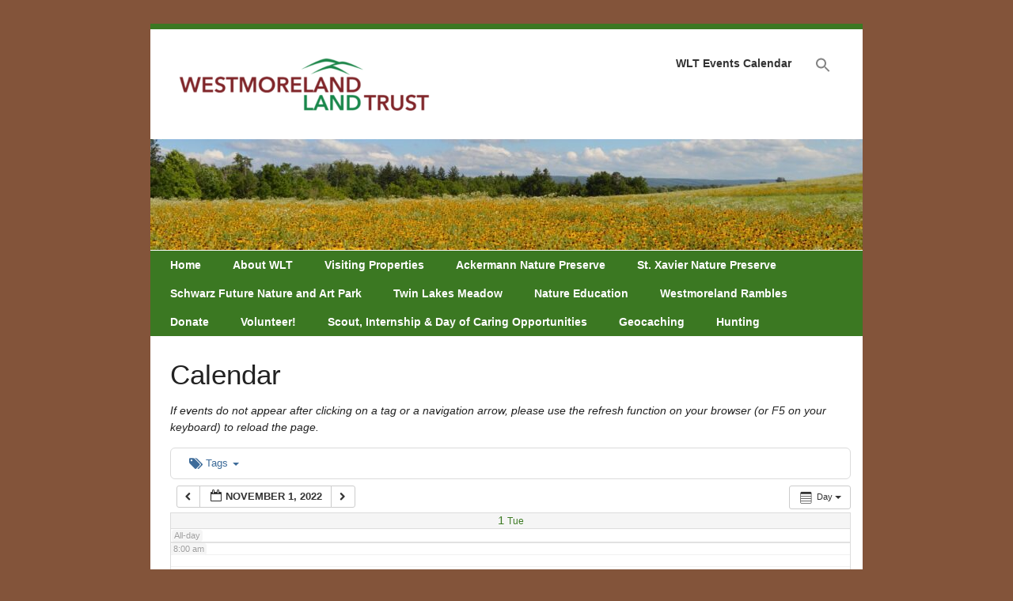

--- FILE ---
content_type: text/css
request_url: https://westmoreland-landtrust.org/wp-content/themes/zeebusiness/style.css?ver=6.8.3
body_size: 3938
content:
/*======================================
Theme Name: zeeBusiness
Theme URI: http://themezee.com/zeebusiness
Description: zeeBusiness is a two column wordpress theme in an elegant bold design with strong colors. It comes with three navigation menus (top, main and foot), five sidebar areas (blog, pages, 3x footer) and a Featured Posts Slider. You can choose between eleven color schemes or use the colorpicker to get every color you want. Other features are a Custom Logo Upload, 125x125 Banner Advertising Widget, SocialMedia Buttons Widget, Dropdown Navigation, Theme Option Panel, Threaded Comments, Sitemap Page Template, Slider Page Template and Fullwidth Page Template. Enjoy :)
Version: 1.0.5
Author: ThemeZee
Author URI: http://themezee.com
Tags: custom-background, custom-colors, custom-header, custom-menu, theme-options, threaded-comments, black, blue, brown, gray, green, orange, pink, purple, red, silver, tan, white, yellow, dark, light, editor-style, full-width-template, translation-ready, sticky-post, fixed-width, two-columns, one-column, right-sidebar
License: GNU General Public License v2.0
License URI: http://www.gnu.org/licenses/gpl-2.0.html
======================================*/

/*============================ RESET ============================*/
html, body, div, span, applet, object, iframe,
h1, h2, h3, h4, h5, h6, p, blockquote, pre,
a, abbr, acronym, address, big, cite, code,
del, dfn, font, img, ins, kbd, q, s, samp,
small, strike, sub, sup, tt, var,
dl, dt, dd, ol, ul, li,
fieldset, form, label, legend,
table, caption, tbody, tfoot, thead, tr, th, td {
	margin: 0;
	padding: 0;
	border: 0;
	outline: 0;
	font-weight: inherit;
	font-style: inherit;
	font-size: 100%;
	font-family: inherit;
	vertical-align: baseline;
}
/*============================ SETUP ============================*/
html {
	font-size: 100.01%;
}
body {
	font-family: Arial, Tahoma;
	font-size: 0.9em;
	border: 0;
	color: #222;
	background: #eee;
}
ul, ol {
	list-style: none;
}
img {
	border: none;
}
.clear {
	clear: both;
}
a, a:link, a:visited{
	color: #c41010;
	text-decoration: underline;
}
a:hover, a:active {
	text-decoration: none;
}
input, textarea {
	background-color: #f5f5f5; 
	margin: 5px;
	border-top: 1px solid #eee;
	border-left: 1px solid #eee;
	border-right: 1px solid #ddd;
	border-bottom: 1px solid #ddd;
	color: #333;
}
/*============================ WRAPPER ============================*/
#wrapper {
	background: #fff;
	width: 900px;
	margin: 30px auto 10px auto;
	border-top: 7px solid #55ac31;
	border-bottom: 7px solid #55ac31;
}
#header {
	padding: 10px 10px 0 10px;
	margin: 0;
}
/*============================ STRUCTURE ============================*/
#wrap {
	margin-top: 20px;
	padding: 0 10px;
	text-align: left;
}
#content {
	float: left;
	width: 550px;
	padding: 10px 15px;
}
.fullwidth {
	width: 860px !important;
}

/*============================ SIDEBAR ============================*/
#sidebar {
	margin-top: 10px;
	width: 280px;
	margin-left: 570px;
	padding: 20px;
	border-style: solid;
	border-size: 2px;
	border-color: #55ac31;
}
#sidebar ul li h2 {
	color: #55ac31;
	font-size: 1.5em;
	padding: 5px 0;
	font-weight: bold;
	font-family: 'Nobile', Arial;
}
#sidebar ul li {
	margin-bottom: 20px;
}
#sidebar ul li ul, #sidebar ul li div{
	margin-bottom: 5px;
	padding: 10px;
	color: #fff;
}
#sidebar ul li div ul, #sidebar ul li div ul li {
	border: none;
	margin: 0;
	padding: 0;
}
#sidebar ul li ul {
	list-style: disc;
	list-style-position: inside;
	color: #bbb;
}
#sidebar a, #sidebar ul {
	font-size: 1.0em;
}
#sidebar a:link, #sidebar a:visited  {
	color:#fff;
	text-decoration: none;
}
#sidebar a:hover, #sidebar a:active {
	color:#eee;
	text-decoration: underline;
}
#sidebar ul ul li {
	margin: 5px 10px;
	padding: 0;
	border: 0;
}
#sidebar ul ul ul {
	border: none;
	padding: 0;
}
#sidebar .children {
	margin-top: 10px;
	margin-left: 10px;
	background: none;
}
/* Theme SocialMedia Widget */
#socialmedia_buttons img{
	margin: 4px;
}
/* Theme Ads Widget */
#ads img{
	margin: 1px;
}
/* Theme Search Widget */
.screen-reader-text {
	display: none;
}
#s {
	background: #eee;
	border: 1px solid #ddd;
	padding: 6px 5px;
	font-size: 1.0em;
	font-weight: bold;
	color: #333;
	width: 140px;
}
#searchsubmit {
	margin-left: 5px;
	padding: 5px 10px;
	color: #333;
	font-size: 1.0em;
	font-weight: bold;
	cursor: pointer;
	border: 1px solid #ddd;
	background: url(images/button.png) repeat-x #eee;
}
#searchsubmit:hover {
	background: url(images/button_hover.png) repeat-x #eee;
}
/*============================ HEADER ============================*/
#head {
	margin: 10px 0;
}
#logo {
	float: left;
	margin: 0 10px 5px 10px;
}
#logo h1 {
	padding: 0 10px 10px 10px;
	font-size: 2.0em;
	color: #55ac31;
	font-family: 'Nobile', Arial;
}
#logo img {
	margin-bottom: 10px;
}
/*============================ TOP NAVIGATION ============================*/
#topnavi {
	float: right;
	margin: 0 15px;
}
#topnavi ul{
	margin: 0;
	padding: 0;
	list-style-type: none;
}
/*Top level list items*/
#topnavi ul li{
	position: relative;
	display: inline;
	float: left;
	cursor: pointer;
	margin: 0; 
	padding: 5px 0;
}
/*Top level menu link items style*/
#topnavi ul li a{
	display: block;
	padding: 10px 15px;
	font-size: 1.0em;
	font-weight: bold;
	font-family: tahoma, arial;
}
#topnavi ul li a:link, #topnavi ul li a:visited{
	color: #333;
	text-decoration: none;
}
#topnavi ul li a:hover{
	color: #fff;
	background: #c41010;
}
/*1st sub level menu*/
#topnavi ul li ul{
	position: absolute;
	display: block;
	visibility: hidden;
	z-index: 10;
	margin: -4px 0 0 0;
	padding: 5px 0 5px 5px;
	background: #c41010;
}
/*Sub level menu list items (undo style from Top level List Items)*/
#topnavi ul li ul li{
	display: list-item;
	float: none;
	margin: 0 !important;
	padding: 0 !important;
}
/*All subsequent sub menu levels vertical offset after 1st level sub menu */
#topnavi ul li ul li ul{
	margin-top: -5px !important;
	margin-left: 5px !important;
	border-left: 1px solid #fff;
}
/* Sub level menu links style */
#topnavi ul li ul li a{
	width: 185px; /*width of sub menus*/
	padding: 10px !important;
	margin: 0 !important;
	font-size: 1.0em;
	color: #eee !important;
	text-decoration: none !important;
}
#topnavi ul li ul li a:hover{
	background: #fff;
	color: #333 !important;
}

#topnavi ul li.current_page_item a strong, #topnavi ul li.current-cat a strong, #topnavi ul li.current-menu-item a strong{
	text-decoration: underline;
}
/*============================ NAVIGATION ============================*/
#navi {
	margin-top: -2px;
	float: left;
	width: 890px;
	padding: 0 5px;
	background: #c41010;
	font-family: tahoma, arial;
}
#navi ul{
	margin: 0;
	padding: 0;
	list-style-type: none;
}
/*Top level list items*/
#navi ul li{
	position: relative;
	display: inline;
	float: left;
	margin: 0;
	padding: 5px;
}
/*Top level menu link items style*/
#navi ul li a{
	display: block;
	padding: 5px 15px;
	font-size: 1.0em;
	font-weight: bold;
}
#navi ul li a:link, #navi ul li a:visited{
	color: #fff;
	text-decoration: none;
}
#navi ul li a:hover{
	color: #c41010;
	background: #fff;
}
/*1st sub level menu*/
#navi ul li ul{
	position: absolute;
	display: block;
	visibility: hidden;
	z-index: 10;
	margin: 0;
	padding: 0;
	background: #fff;
	border-left: 2px solid #aaa;
	border-right: 1px solid #bbb;
	width: 192px;
}
/*Sub level menu list items (undo style from Top level List Items)*/
#navi ul li ul li{
	display: list-item;
	float: none;
	margin: 0 !important;
	padding: 0 !important;
	border-bottom: 1px solid #ccc;
}
/*All subsequent sub menu levels vertical offset after 1st level sub menu */
#navi ul li ul li ul{
	margin-top: -1px !important;
	margin-left: 3px !important;
	border-top: 1px solid #bbb;
}
/* Sub level menu links style */
#navi ul li ul li a{
	width: 175px; /*width of sub menus*/
	padding: 10px !important;
	margin: 0 !important;
	font-size: 0.9em;
	color: #333 !important;
	text-decoration: none !important;
}
#navi ul li ul li a:hover{
	background: #eee;
}

#navi ul li.current_page_item a strong, #navi ul li.current-cat a strong, #navi ul li.current-menu-item a strong{
	text-decoration: underline;
}
/*============================ More_Posts, Calendar ============================*/
#wp-calendar {
	width: 100%;
}
#wp-calendar caption {
	color: #fff;
	font-size: 0.9em;
	font-weight: bold;
	margin: 0 0 5px 5px;
	text-align: left;
}
#wp-calendar th{
	color: #ddd;
	font-size: 0.9em;
	font-weight: bold;
}
#wp-calendar td{
	text-align: center;
}
.more-link {
	padding: 5px 10px;
	text-decoration: none !important;
	color: #fff !important;
	font-size: 0.9em;
	font-weight: bold;
	background: #c41010;
}
.more-link:hover {
	background: #333;
}
/*============================ POST ============================*/
.post {
	margin: 5px 0 35px 0;
}
.sticky {
	border-left: 4px solid #c41010;
	margin-left: 10px;
	padding-left: 20px;
}
.post h2, .attachment h2 {
	padding-bottom: 2px;
	font-family: 'Nobile', Arial, Verdana, sans-serif, Helvetica;
	font-size: 2.0em;
	color: #c41010;
}
.type-page h2 {
	font-size: 2.4em;
	font-family: 'Nobile', Arial, Verdana, sans-serif, Helvetica;
}
.post h2 a:link, .post h2 a:visited {
	color: #c41010;
	text-decoration: none;
}
.post h2 a:hover, .post h2 a:active {
	color: #111 !important;
}
.entry {
	padding: 10px 0;
	line-height: 1.5em;
}
.entry h1, .comment h1  {
	font-size: 1.9em;
	margin: 30px 0 0 0;
	color: #222;
}
.entry h2, .comment h2  {
	font-size: 1.7em;
	margin: 25px 0 0 0;
	padding: 0;
	color: #222;
}
.entry h3, .comment h3  {
	font-size: 1.5em;
	margin: 20px 0 0 0;
	color: #222;
}
.entry h4, .comment h4  {
	font-size: 1.3em;
	margin: 15px 0 0 0;
	color: #222;
}
.entry h5, .comment h5  {
	font-size: 1.2em;
	margin: 10px 0 0 0;
	color: #222;
	font-weight: bold;
}
.entry h6, .comment h6 {
	font-size: 1.0em;
	margin: 5px 0 0 0;
	color: #222;
	font-weight: bold;
}
.entry p {
	margin: 5px 0 15px 0;
}
.arh {
	font-size: 1.4em;
	color: #fff;
	padding: 10px 15px;
	margin: 10px 0 20px 0;
	background: #c41010;
}
.entry-meta {
display:none !important;
}
.postmeta {
display:none !important;
}
/*.postmeta {
	font-size: 0.9em;
	margin-bottom: 5px;
	padding: 5px;
	border-top: 1px dotted #c41010;
	border-bottom: 1px dotted #c41010;
}*/
/*.postmeta a:link, .postmeta a:visited { 
	color: #c41010;
	text-decoration: underline;
}
.postmeta a:hover, .postmeta a:active {
	color:#444;
	text-decoration: none;
}*/
.postinfo {
	margin: 10px 0;
	font-size: 0em;
}
/*============================ Text Elements ============================*/
.entry ul, .comment ul{
	list-style: square inside;
	margin: 0 0 20px 1.5em;
}
.entry ol, .comment ol{
	list-style: decimal inside;
	margin: 0 0 20px 1.5em;
}
.entry ol ol, .comment ol ol{
	list-style: upper-alpha inside;
}
.entry ol ol ol, .comment ol ol ol{
	list-style: lower-roman inside;
}
.entry ol ol ol ol, .comment ol ol ol ol{
	list-style: lower-alpha inside;
}
.entry ul ul, .comment ul ul,
.entry ol ol, .comment ol ol,
.entry ul ol, .comment ul ol
.entry ol ul, .comment ol ul {
	margin-bottom: 5px;
}
dl {
	margin: 10px 0 20px 0;
}
dt {
	font-weight: bold;
}
dd {
	margin-bottom: 20px;
}
strong {
	font-weight: bold;
}
cite,
em,
i {
	font-style: italic;
}
big {
	font-size: 1.3em;
}
ins {
	padding: 1px 2px;
	background: #ffa;
	text-decoration: none;
}
code, pre {
	padding: 3px 8px;
	margin: 0 1px;
	background: #eeeeee;
	color: #222 !important;
	font-size: 0.9em;
	font-family: Monospace, "Courier New", Courier;
	overflow: auto;
}
del, strike, s{
	text-decoration: line-through;
}
pre {
	font-family: "Courier 10 Pitch", Courier, monospace;
}
small {
	font-size: 0.7em;
}
abbr,
acronym {
	border-bottom: 1px dotted #666;
	cursor: help;
}
sup,
sub {
	height: 0;
	line-height: 1;
	position: relative;
	vertical-align: baseline;
	font-size: 0.8em;
}
sup {
	bottom: 1ex;
}
sub {
	top: .5ex;
}
.entry var, .entry kbd, .entry tt {
	font-size: 1.1em;
	font-family: "Courier 10 Pitch", Courier, monospace;
}
blockquote {
	margin-left: 30px;
	padding: 15px;
	font-size: 16px;
	font-weight: normal;
	font-style: italic;
	text-align: justify;
	color: #666;
}
blockquote:before { 
	content:open-quote;
	color: #777;
	font-size: 60px;
	line-height: 15px;
	float: left;
	margin-left: -40px;
	font-family: "Times New Roman";
}
blockquote:after{ 
	content:close-quote;
	color: #777;
	font-size: 60px;
	line-height: 15px;
	float: right;
	margin-top: -10px;
	font-family: "Times New Roman";
}
.entry table, .comment table {
	border-collapse: collapse;
	border-spacing: 0;
	border: 1px solid #ddd;
	margin: 20px 0;
	text-align: left;
	width: 100%;
}
.entry tr th, .comment tr th, 
.entry thead th, .comment thead th {
	color: #555;
	font-size: 1.0em;
	font-weight: bold;
	line-height: 1.0em;
	padding: 5px 15px;
}
.entry tr td, .comment tr td {
	border-top: 1px solid #ddd;
	padding: 5px 15px;
}
.entry tr.odd td, .comment try.odd td {
	background: #eee;
}
/*============================ POST Images ============================*/
.entry img {
	max-width: 100%;
	height: auto;
}
.wp-caption  {
	margin: 5px;
	max-width: 100%;
	padding: 6px 3px;
	border: 1px solid #ddd;
	text-align: center;
}
.wp-caption-text {
	margin: 0 !important;
	padding: 0;
	font-size: 0.8em;
	text-align: center;
}
.alignleft { 
	float: left; 
	display: inline; 
	margin: 10px 15px 10px 5px;
}
.alignright	{
	float: right; 
	display: inline; 
	margin: 10px 5px 10px 15px;
}
.aligncenter {
	margin: 10px auto; 
	display: block;
}
.wp-post-image {
	padding: 5px;
	border: 1px solid #ddd;
}
.gallery {
     margin: 10px auto;
}
.gallery-item {
    float: left;
    margin-top: 10px;
    text-align: center;
    width: 33%;
}
.gallery-caption {
	padding: 0 5px;
}
/*============================ Featured Posts Slider ============================*/
#content-slider {
	margin: 0 0 30px 0;
	padding: 10px 10px 0 10px;
	background: #eee;
}
#slideshow {  
    width: 530px;  
    padding: 0;  
    margin:  0;
}
#slideshow .post{  
    padding: 0;
	margin: 0;
	border: none;
	width: 530px;
}
#slide_panel {
	float: left;
	margin: 10px 0;
	width: 520px;
	padding: 10px 15px;
	background: #c41010;
}
#slide_head {
	float: left;
	font-size: 1.4em;
	color: #fff;
}
#slide_keys {
	float: right;
	margin-top: 5px;
}
#slide_keys a:link, #slide_keys a:visited {
	font-size: 1.2em;
	font-family: arial, verdana;
	cursor: pointer;
	margin-right: 5px;
	padding: 4px;
	font-weight: bold !important;
	text-decoration: none;
	color: #fff;
}
#slide_keys a:hover {
	text-decoration: underline;
}
/*============================ Comments ============================*/
#comments, #respond {
	padding: 5px;
	background-color: #fff;
}
#comments h3, #respond h3 {
	font-size: 1.4em;
	color: #fff;
	padding: 10px 15px;
	margin: 10px 0 20px 0;
	background: #c41010;
}
.comment h3 {
	color: #222 !important;
	background: none !important;
	padding: 0 !important;
}
#comments a:link, #comments a:visited, #respond a:link, #respond a:visited {
	color: #c41010;
	text-decoration: none;
}
#comments a:hover, #comments a:active, #respond a:hover, #respond a:active{
	color: #555;
	text-decoration: underline;
}
.comment-meta a, .comment-meta a:link, .comment-meta a:visited{
	color: #222 !important;
}
.comment_navi {
	margin: 10px;
	font-size: 0.9em;
	font-weight: bold;
}
.comment_navi .alignright {
	float: right;
}
.commentlist {
	text-align: left;
}
.commentlist .comment {
	margin: 15px 0 10px;
	padding: 15px;
	list-style: none;
	border-top: 1px dotted #c41010;
}
.commentlist .comment li {
	margin: 0;
	padding: 0;
	border: none;
}
.comment-author img {
	float: left;
	margin: 5px 10px 15px 0;
}
.comment-author .says {
	display: none;
}
.comment-author .fn {
	line-height: 30px;
	color: #333;
	font-weight: bold;
	font-size: 1.2em;
	font-style: normal;
}
#comments .children {
	margin-left: 15px;
}
#comments .children .comment {
	margin-top: 10px;
	border-left: 2px solid #c41010;
	border-top: 1px dotted #c41010;
	padding: 15px;
}
.commentlist p {
	clear: left;
	margin: 10px 5px 10px 0;
}
.comment-reply-link {
	text-decoration: underline !important;
}
#cancel-comment-reply-link:link, #cancel-comment-reply-link:visited  {
	color: #fff !important;
}
.bypostauthor .fn{
	background: #c41010;
	padding: 2px 10px;
	color: #fff !important;
}
.bypostauthor .comment .fn {
	background: none !important;
	color: #333 !important;
}
#commentform {
	margin: 5px 10px 0 0;
}
#commentform p {
	margin: 5px 0 15px 10px;
}
#commentform input {
	display: block;
	width: 250px;
	border: 1px solid #ddd;
	padding: 5px;
	margin: 0 0 15px 0;
}
.comment-form-comment {
	padding-right: 10px;
}
#commentform textarea {
	display:block;
	width: 100%;
	border: 1px solid #ddd;
	padding: 5px;
	margin: 0 10px 20px 0;
}
#commentform #submit {
	font-weight: bold;
	cursor: pointer;
	border: 1px solid #ddd;
	background: url(images/button.png) repeat-x #eee;
}
#commentform #submit:hover {
	background: url(images/button_hover.png) repeat-x #eee;
}
#commentform label {
	font-size: 1.0em;
	font-weight: bold;
}
.nocomments {
	margin: 10px;
	padding: 0;
}
/*============================ WP-Pagenavi ============================*/
.wp-pagenavi {
	margin: 15px 0;
	padding: 0 5px;
}
.wp-pagenavi .pages {
    float: right;
	margin-top: -5px;
	padding: 5px 10px;
	border: 1px solid #ddd;
	background: url(images/button.png) repeat-x #eee;
}
.wp-pagenavi a {
    margin: 0 5px 0 0;
    padding: 3px 8px;
    color: #333 !important;
    text-align: center;
	font-size: 1.1em;
	font-weight: bold;
	text-decoration: none;
	border: 1px solid #ddd;
	background: url(images/button.png) repeat-x #eee;
}
.wp-pagenavi a:hover {
	background: url(images/button_hover.png) repeat-x #eee;
}
.wp-pagenavi .current {
    margin: 0 5px 0 0;
    padding: 3px 8px;
    background-color: #c41010;
    color: #fff;
    text-align: center;
	font-size: 1.1em;
	font-weight: bold;
}
/*============================ BOTTOM BAR ============================*/
#bottombar_left {
	float: left;
	width: 270px;
	margin-left: 20px;
}
#bottombar_center {
	width: 270px;
	margin-left: 315px;
	margin-right: 315px;
}
#bottombar_right {
	float: right;
	margin-right: 20px;
	width: 270px;
}
.bottombar {
	margin-top: 20px;
	padding: 10px 0;
	border-top: 2px solid #ddd;
}
.bottombar ul li h2 {
	color: #55ac31;
	font-size: 1.3em;
	padding: 5px 0;
	font-weight: bold;
	font-family: 'Nobile', Arial;
}
.bottombar ul li {
	margin-bottom: 20px;
}
.bottombar ul li ul, .bottombar ul li div{
	margin-bottom: 5px;
	padding: 10px;
	background: #55ac31;
	color: #fff;
}
.bottombar ul li div ul, .bottombar ul li div ul li {
	border: none;
	margin: 0;
	padding: 0;
}
.bottombar ul li ul {
	list-style: square inside;
	color: #bbb;
}
.bottombar a, .bottombar ul {
	font-size: 1.0em;
}
.bottombar a:link, .bottombar a:visited  {
	color:#fff;
	text-decoration: none;
}
.bottombar a:hover, .bottombar a:active {
	color:#eee;
	text-decoration: underline;
}
.bottombar ul ul li {
	margin: 5px 10px;
	padding: 0;
	border: 0;
}
.bottombar ul ul ul {
	border: none;
	padding: 0;
}
.bottombar .children {
	margin-top: 10px;
	margin-left: 10px;
	background: none;
}
/*============================ FOOT ============================*/
#footer {
	clear: both;
	margin: 0;
	padding: 15px 0 10px 10px;
	font-family: tahoma, arial;
	color: #333;
	background: #fff;
	border-top: 2px solid #ddd;
}
#footer p {
	font-size: 0.9em;
	color: #555;
	padding: 10px;
	margin: 0;
	text-align: left;
}
#footer a {
	color: #222;
}
#footer a:hover {
	text-decoration: none;
}
#foot_navi {
	float: right;
}
#foot_navi ul li {
	float: left;
	margin: 0 10px 5px 10px;
}
.credit_link {
	font-size: 0.8em;
	height: 40px;
	margin: 0 10px;
	text-align: center;
}
.credit_link a {
	text-decoration: none;
}